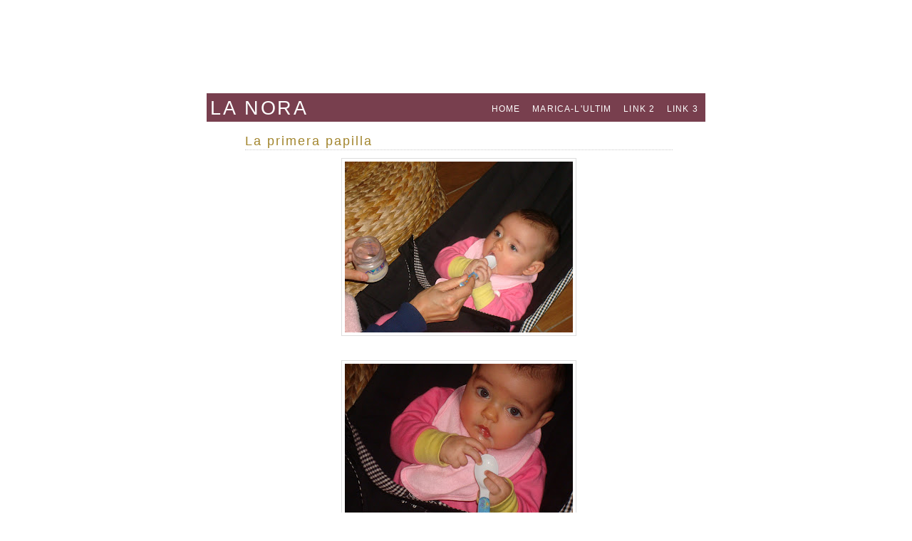

--- FILE ---
content_type: text/html; charset=UTF-8
request_url: https://noramata.blogspot.com/2009/03/la-primera-papilla.html
body_size: 6549
content:
<!DOCTYPE html>
<html dir='ltr' xmlns='http://www.w3.org/1999/xhtml' xmlns:b='http://www.google.com/2005/gml/b' xmlns:data='http://www.google.com/2005/gml/data' xmlns:expr='http://www.google.com/2005/gml/expr'>
<head>
<link href='https://www.blogger.com/static/v1/widgets/2944754296-widget_css_bundle.css' rel='stylesheet' type='text/css'/>
<meta content='text/html; charset=UTF-8' http-equiv='Content-Type'/>
<meta content='blogger' name='generator'/>
<link href='https://noramata.blogspot.com/favicon.ico' rel='icon' type='image/x-icon'/>
<link href='http://noramata.blogspot.com/2009/03/la-primera-papilla.html' rel='canonical'/>
<link rel="alternate" type="application/atom+xml" title="La Nora - Atom" href="https://noramata.blogspot.com/feeds/posts/default" />
<link rel="alternate" type="application/rss+xml" title="La Nora - RSS" href="https://noramata.blogspot.com/feeds/posts/default?alt=rss" />
<link rel="service.post" type="application/atom+xml" title="La Nora - Atom" href="https://www.blogger.com/feeds/5683740677174448203/posts/default" />

<link rel="alternate" type="application/atom+xml" title="La Nora - Atom" href="https://noramata.blogspot.com/feeds/1621040518676562970/comments/default" />
<!--Can't find substitution for tag [blog.ieCssRetrofitLinks]-->
<link href='https://blogger.googleusercontent.com/img/b/R29vZ2xl/AVvXsEj1YdRxagREPJRWgRseW-cryaWMcudeXswRCToSw9P8uK389fKtcHJOcsLaqM0BTDkERJTUztpSB9NPm6AAnznpTHNT8oRZcFWrkuo9ysLDMMZLjIE4cqx83owH-fKVfY2vhSrrUOK5PWw/s320/DSC03350.JPG' rel='image_src'/>
<meta content='http://noramata.blogspot.com/2009/03/la-primera-papilla.html' property='og:url'/>
<meta content='La primera papilla' property='og:title'/>
<meta content='el meu primer blog' property='og:description'/>
<meta content='https://blogger.googleusercontent.com/img/b/R29vZ2xl/AVvXsEj1YdRxagREPJRWgRseW-cryaWMcudeXswRCToSw9P8uK389fKtcHJOcsLaqM0BTDkERJTUztpSB9NPm6AAnznpTHNT8oRZcFWrkuo9ysLDMMZLjIE4cqx83owH-fKVfY2vhSrrUOK5PWw/w1200-h630-p-k-no-nu/DSC03350.JPG' property='og:image'/>
<title>La Nora: La primera papilla</title>
<style id='page-skin-1' type='text/css'><!--
/*==============================================
Theme Name: Pottery Barnery
Version: Blogger 1.0
Design: Better in Pink!
URL: http://www.betterinpink.com/
Coded by: Randomness
URL: http://blog.randomnessf1.com/
==============================================*/
/* General Format
------------------------------------------------*/
*{margin: 0; padding: 0;}
#navbar-iframe{height: 0 !important; visibility: hidden; display: none;}
body {
background:
color: #000;
font-family: Verdana
font-size/* */:/**/small;
font-size: /**/small;
font-size: 15px;
line-height: 1.5em;
margin: 0;
padding: 0;
text-align: center;
}
a:link {color:#58a; text-decoration:none;}
a:visited {color:#969; text-decoration:none;}
a:hover {color:#c60; text-decoration:underline;}
a img {border: 0;}
/* Blog Structure
-------------------------------------------------*/
#outer-wrapper {
background: #fff url(https://lh3.googleusercontent.com/blogger_img_proxy/AEn0k_sO7sEfI7po3p7odsCcpPjTRkQ8rXDAalN3TiDthLTbr6JzXUYNbz0KLTUDHDNxP5F8XiDAtRrAnCBi3CfxwL8BB8MAmYI5t6Oe6hx0xCG__6c9QJOAk41VXdYmbi9criJpGOFHZt0eIFlTMrLS=s0-d) top center no-repeat;
margin: 10px auto 0;
padding: 121px 0 0 0;
width: 700px;
}
#header-wrapper {
background: #783f4e;
margin: 0 auto 0 auto;
min-height: 40px;
width: 700px;
z-index: 10;
}
/* Content
----------------------------------------------- */
#content-wrapper {
margin: 1em auto 0;
padding:0 !important;
text-align:left;
width: 700px;
}
#sidebar-wrapper {
margin: 0;
padding: 0 17px;
float:left;
width: 180px;
}
input, select {font-family: verdana; font-size: 8pt; font-color:#333
}
/* Header
----------------------------------------------- */
#header-wrapper .left {
margin:-.25em 0 0;
color: #fff;
font:78%/1.4em 'Trebuchet MS',Trebuchet,Arial,Verdana,Sans-serif;
text-transform:uppercase;
letter-spacing:.1em;
font-style:normal;
margin-right:.6em;
float: left;
padding: 10px 0 11px 5px;
font-size: 20pt;
}
#header-wrapper .right {float: right; padding: 0 10px 0 0;}
/* Nav Links*/
#menu {
margin: 0 auto;
padding: 14px 10px 0 0;
text-align: right;
vertical-align: bottom;
}
#menu a {color: #fff;}
.menu-links {
margin: 0;
font: 78%/1.4em 'Trebuchet MS',Trebuchet,Arial,Verdana,Sans-serif;
text-transform: uppercase;
letter-spacing:.1em;
}
/* Headings
----------------------------------------------- */
h2 {
background-color: transparent;
border-bottom: 1px dotted #ccc;
color: #783f4e;
font: 78%/1.4em 'Trebuchet MS',Trebuchet,Arial,Verdana,Sans-serif;
font-size: 14px;
font-weight: normal;
letter-spacing: 1px;
padding: 0 0 2px 0;
text-decoration: none;
}
/* Posts
----------------------------------------------- */
h2.date-header {background: #fff; float: leftt; font-size: 12px; border: 0; margin: 0px 0; color: #a2852d;}
.post {margin:.5em 0 1.5em;	border-bottom:1px dotted #ccc; padding-bottom:1.5em;}
/* Posts
TITOL POSTS */
.post h3 {
background-color: transparent;
border-bottom: 1px dotted #ccc;
color: #a2852d;
font-family: Verdana, 'arial', serif;
font-size: 18px;
font-weight: normal;
letter-spacing: 2px;
line-height: 50px;
text-decoration: none;
}
.post h3 a, .post h3 a:visited{
display:block;
color: #a2852d;
line-height: 18pt;
text-decoration:none;
font-weight:normal;
}
.post h3 a:hover {
color:#a2852d;
}
.post div {
margin:0 0 .75em;
line-height:1.6em;
}
/* Posts
COMENTARIOS */
.post-footer {
margin:-.25em 0 0;
color:#ccc;
font:78%/1.4em 'Trebuchet MS',Trebuchet,Arial,Verdana,Sans-serif;
text-transform:uppercase;
letter-spacing:.1em;
font-style:normal;
color:#999;
margin-right:.6em;
}
.post-footer div{margin: 2px 0;}
.comment-link {
margin-left:.6em;
}
.post img {
padding:4px;
border:1px solid #ddd;
}
.post blockquote {
margin:1em 20px;
color:#666;
font-style:italic;
border-left: 3px solid #A38531;
padding:.75em;
}
/* Comments
----------------------------------------------- */
#comments-block {
margin:1em 0 1.5em;
line-height:1.6em;
}
#comments-block dt {
margin:.5em 0;
}
#comments-block dd {
margin:.25em 0 0;
}
#comments-block dd.comment-timestamp {
margin:-.25em 0 2em;
font:78%/1.4em 'Trebuchet MS',Trebuchet,Arial,Verdana,Sans-serif;
text-transform:uppercase;
letter-spacing:.1em;
}
#comments-block dd p {
margin:0 0 .75em;
}
.deleted-comment {
font-style:italic;
color:gray;
}
p.comment-footer{font-size: 20px; margin: 10px 0;}
.feed-links{display: none;}
/* Sidebar Content
----------------------------------------------- */
#sidebar ul {
margin:0 0 1.5em;
padding:0 0 1.5em;
padding-bottom: 1em;
border-bottom:1px dotted #ccc;
list-style:none;
}
#sidebar li {
margin:0;
padding:0 0 .25em 15px;
text-indent:-15px;
line-height:1.5em;
}
#sidebar p {
color:#666;
line-height:1.5em;
}
.sidebar .widget{margin: 0 0 20px 0;}
.sidebar .widget-content{margin: 5px 0 0 0;}
/* Footer
----------------------------------------------- */
#footer-image {
width:700px;
clear:both;
height: 42px;
margin:0 auto;
background: url(https://lh3.googleusercontent.com/blogger_img_proxy/AEn0k_sLuSRX_9qviG2OMvUW2c_x3PJanan-3RZlFOo6W-gdTGjsnmIoZ6wcryT5z7cqG1NzLjdC68sMlBTlqI5HRq1e0wQlVY_PR4sozFZ4lNxr0bdo1RmK57-L7cEVb8jkTbrrDqAtObs1aOI9hxmG=s0-d) no-repeat;
}
#footer-image hr {
display: none;
}
#footer-wrapper p {
margin:0;
padding: 5px 0 40px 0;
font:78%/1.6em 'Trebuchet MS', Tahoma, Verdana, Sans-serif;
text-transform:uppercase;
letter-spacing:.1em;
color: #fff;
}
a.credit-link {color: #dbd2ab; text-decoration: none;}

--></style>
<style>
#main-wrapper {margin: 0 auto; padding: 0 0 0 7px; width:600px;}
</style>
<link href='https://www.blogger.com/dyn-css/authorization.css?targetBlogID=5683740677174448203&amp;zx=42d5ac78-c656-4d8a-991a-97c48c8dd488' media='none' onload='if(media!=&#39;all&#39;)media=&#39;all&#39;' rel='stylesheet'/><noscript><link href='https://www.blogger.com/dyn-css/authorization.css?targetBlogID=5683740677174448203&amp;zx=42d5ac78-c656-4d8a-991a-97c48c8dd488' rel='stylesheet'/></noscript>
<meta name='google-adsense-platform-account' content='ca-host-pub-1556223355139109'/>
<meta name='google-adsense-platform-domain' content='blogspot.com'/>

</head>
<body>
<div class='navbar section' id='navbar'><div class='widget Navbar' data-version='1' id='Navbar1'><script type="text/javascript">
    function setAttributeOnload(object, attribute, val) {
      if(window.addEventListener) {
        window.addEventListener('load',
          function(){ object[attribute] = val; }, false);
      } else {
        window.attachEvent('onload', function(){ object[attribute] = val; });
      }
    }
  </script>
<div id="navbar-iframe-container"></div>
<script type="text/javascript" src="https://apis.google.com/js/platform.js"></script>
<script type="text/javascript">
      gapi.load("gapi.iframes:gapi.iframes.style.bubble", function() {
        if (gapi.iframes && gapi.iframes.getContext) {
          gapi.iframes.getContext().openChild({
              url: 'https://www.blogger.com/navbar/5683740677174448203?po\x3d1621040518676562970\x26origin\x3dhttps://noramata.blogspot.com',
              where: document.getElementById("navbar-iframe-container"),
              id: "navbar-iframe"
          });
        }
      });
    </script><script type="text/javascript">
(function() {
var script = document.createElement('script');
script.type = 'text/javascript';
script.src = '//pagead2.googlesyndication.com/pagead/js/google_top_exp.js';
var head = document.getElementsByTagName('head')[0];
if (head) {
head.appendChild(script);
}})();
</script>
</div></div>
<div id='outer-wrapper'><div id='wrap2'>
<!-- skip links for text browsers -->
<span id='skiplinks' style='display:none;'>
<a href='#main'>skip to main </a> |
      <a href='#sidebar'>skip to sidebar</a>
</span>
<div id='header-wrapper'>
<div class='left'>
<a href='https://noramata.blogspot.com/' style='color: #fff;' title='Go home'>La Nora</a>
</div>
<div id='menu'>
<p class='menu-links'>
<a href='http://noramata.blogspot.com' title='Go home'>Home</a>&#160;&#160;&#160;
<a href='http://maricaelultimo.blogspot.com/' title=''>MARICA-L'ULTIM</a>&#160;&#160;&#160;
<a href='' title=''>Link 2</a>&#160;&#160;&#160;
<a href='' title=''>Link 3</a>
</p>
</div>
</div>
<div id='content-wrapper'>
<div id='crosscol-wrapper' style='text-align:center'>
<div class='crosscol no-items section' id='crosscol'></div>
</div>
<div id='main-wrapper'>
<div class='main section' id='main'><div class='widget Blog' data-version='1' id='Blog1'>
<div class='blog-posts hfeed'>

          <div class="date-outer">
        

          <div class="date-posts">
        
<div class='post-outer'>
<div class='post hentry uncustomized-post-template'>
<a name='1621040518676562970'></a>
<h3 class='post-title entry-title'>
<a href='https://noramata.blogspot.com/2009/03/la-primera-papilla.html'>La primera papilla</a>
</h3>
<div class='post-header-line-1'></div>
<div class='post-body entry-content'>
<a href="https://blogger.googleusercontent.com/img/b/R29vZ2xl/AVvXsEj1YdRxagREPJRWgRseW-cryaWMcudeXswRCToSw9P8uK389fKtcHJOcsLaqM0BTDkERJTUztpSB9NPm6AAnznpTHNT8oRZcFWrkuo9ysLDMMZLjIE4cqx83owH-fKVfY2vhSrrUOK5PWw/s1600-h/DSC03350.JPG" onblur="try {parent.deselectBloggerImageGracefully();} catch(e) {}"><img alt="" border="0" id="BLOGGER_PHOTO_ID_5316149028265727026" src="https://blogger.googleusercontent.com/img/b/R29vZ2xl/AVvXsEj1YdRxagREPJRWgRseW-cryaWMcudeXswRCToSw9P8uK389fKtcHJOcsLaqM0BTDkERJTUztpSB9NPm6AAnznpTHNT8oRZcFWrkuo9ysLDMMZLjIE4cqx83owH-fKVfY2vhSrrUOK5PWw/s320/DSC03350.JPG" style="margin: 0px auto 10px; display: block; text-align: center; cursor: pointer; width: 320px; height: 240px;" /></a><br /><a href="https://blogger.googleusercontent.com/img/b/R29vZ2xl/AVvXsEisfUIaP2zW2Z2JODGmFEqtTFAxhlbFiWWhlN_sCmMjbyG16Nld2XaRcIdcLRkMWxEyqhzxtCyO9YUAK-RrwisV5u19gVbZYN1-fhas7LmZeR3k0_FeZVVaALXeU_vAkNnR9b8nW1-r3D4/s1600-h/DSC03351.JPG" onblur="try {parent.deselectBloggerImageGracefully();} catch(e) {}"><img alt="" border="0" id="BLOGGER_PHOTO_ID_5316149029566147026" src="https://blogger.googleusercontent.com/img/b/R29vZ2xl/AVvXsEisfUIaP2zW2Z2JODGmFEqtTFAxhlbFiWWhlN_sCmMjbyG16Nld2XaRcIdcLRkMWxEyqhzxtCyO9YUAK-RrwisV5u19gVbZYN1-fhas7LmZeR3k0_FeZVVaALXeU_vAkNnR9b8nW1-r3D4/s320/DSC03351.JPG" style="margin: 0px auto 10px; display: block; text-align: center; cursor: pointer; width: 320px; height: 240px;" /></a><a href="https://blogger.googleusercontent.com/img/b/R29vZ2xl/AVvXsEit6NS9cmCtsteBWd2jiJtAWKajtYDZQlezvZqJw7J-B-1gPlww0USOX1nentJWXYLGtwi-O9i0AreXLBkx5HtvpsstJA7IALa4pavyll4XghPtirmqquKOXNRJN5XZcterFQdnifJWewQ/s1600-h/DSC03364.JPG" onblur="try {parent.deselectBloggerImageGracefully();} catch(e) {}"><img alt="" border="0" id="BLOGGER_PHOTO_ID_5316149860399974098" src="https://blogger.googleusercontent.com/img/b/R29vZ2xl/AVvXsEit6NS9cmCtsteBWd2jiJtAWKajtYDZQlezvZqJw7J-B-1gPlww0USOX1nentJWXYLGtwi-O9i0AreXLBkx5HtvpsstJA7IALa4pavyll4XghPtirmqquKOXNRJN5XZcterFQdnifJWewQ/s320/DSC03364.JPG" style="margin: 0px auto 10px; display: block; text-align: center; cursor: pointer; width: 320px; height: 240px;" /></a><br /><a href="https://blogger.googleusercontent.com/img/b/R29vZ2xl/AVvXsEglfTpS0rLG-62HsZnSWcf1FZxgAM59o6lztuus7mmgCaUFi46Yo4DMLOVP-3y3t0SdyUsY7VUkxjl3-JJ04opgA4HY7sHQZw_CPLvgp1CwO6TXA_wuR2cGLpElvh76JMJ-IH5Z85e8xCs/s1600-h/DSC03367.JPG" onblur="try {parent.deselectBloggerImageGracefully();} catch(e) {}"><img alt="" border="0" id="BLOGGER_PHOTO_ID_5316149053078614082" src="https://blogger.googleusercontent.com/img/b/R29vZ2xl/AVvXsEglfTpS0rLG-62HsZnSWcf1FZxgAM59o6lztuus7mmgCaUFi46Yo4DMLOVP-3y3t0SdyUsY7VUkxjl3-JJ04opgA4HY7sHQZw_CPLvgp1CwO6TXA_wuR2cGLpElvh76JMJ-IH5Z85e8xCs/s320/DSC03367.JPG" style="margin: 0px auto 10px; display: block; text-align: center; cursor: pointer; width: 320px; height: 240px;" /></a>
<div style='clear: both;'></div>
</div>
<div class='post-footer'>
<div class='post-footer-line post-footer-line-1'>
<span class='post-author vcard'>
</span>
<span class='post-timestamp'>
</span>
<span class='reaction-buttons'>
</span>
<span class='star-ratings'>
</span>
<span class='post-comment-link'>
</span>
<span class='post-backlinks post-comment-link'>
</span>
<span class='post-icons'>
</span>
</div>
<div class='post-footer-line post-footer-line-2'>
<span class='post-labels'>
</span>
</div>
<div class='post-footer-line post-footer-line-3'></div>
</div>
</div>
<div class='comments' id='comments'>
<a name='comments'></a>
<h4>Cap comentari:</h4>
<div id='Blog1_comments-block-wrapper'>
<dl class='avatar-comment-indent' id='comments-block'>
</dl>
</div>
<p class='comment-footer'>
<a href='https://www.blogger.com/comment/fullpage/post/5683740677174448203/1621040518676562970' onclick='javascript:window.open(this.href, "bloggerPopup", "toolbar=0,location=0,statusbar=1,menubar=0,scrollbars=yes,width=640,height=500"); return false;'>Publica un comentari a l'entrada</a>
</p>
</div>
</div>

        </div></div>
      
</div>
<div class='blog-pager' id='blog-pager'>
<span id='blog-pager-newer-link'>
<a class='blog-pager-newer-link' href='https://noramata.blogspot.com/2009/03/cap-de-setmana-pontons.html' id='Blog1_blog-pager-newer-link' title='Entrada més recent'>Entrada més recent</a>
</span>
<span id='blog-pager-older-link'>
<a class='blog-pager-older-link' href='https://noramata.blogspot.com/2009/03/mujer-prevenida-vale-por-2-mil.html' id='Blog1_blog-pager-older-link' title='Entrada més antiga'>Entrada més antiga</a>
</span>
<a class='home-link' href='https://noramata.blogspot.com/'>Inici</a>
</div>
<div class='clear'></div>
<div class='post-feeds'>
<div class='feed-links'>
Subscriure's a:
<a class='feed-link' href='https://noramata.blogspot.com/feeds/1621040518676562970/comments/default' target='_blank' type='application/atom+xml'>Comentaris del missatge (Atom)</a>
</div>
</div>
</div></div>
</div>
<!-- spacer for skins that want sidebar and main to be the same height-->
<div class='clear'>&#160;</div>
</div>
<!-- end content-wrapper -->
</div>
<!-- end outer-wrapper -->
<div style='clear: both;'></div>
<div id='footer-image'><hr/></div>
</div>
<div id='footer-wrapper'>
</div>

<script type="text/javascript" src="https://www.blogger.com/static/v1/widgets/2028843038-widgets.js"></script>
<script type='text/javascript'>
window['__wavt'] = 'AOuZoY7JK338ilIHGLa0wx-4AIodGnhAbQ:1769570816030';_WidgetManager._Init('//www.blogger.com/rearrange?blogID\x3d5683740677174448203','//noramata.blogspot.com/2009/03/la-primera-papilla.html','5683740677174448203');
_WidgetManager._SetDataContext([{'name': 'blog', 'data': {'blogId': '5683740677174448203', 'title': 'La Nora', 'url': 'https://noramata.blogspot.com/2009/03/la-primera-papilla.html', 'canonicalUrl': 'http://noramata.blogspot.com/2009/03/la-primera-papilla.html', 'homepageUrl': 'https://noramata.blogspot.com/', 'searchUrl': 'https://noramata.blogspot.com/search', 'canonicalHomepageUrl': 'http://noramata.blogspot.com/', 'blogspotFaviconUrl': 'https://noramata.blogspot.com/favicon.ico', 'bloggerUrl': 'https://www.blogger.com', 'hasCustomDomain': false, 'httpsEnabled': true, 'enabledCommentProfileImages': true, 'gPlusViewType': 'FILTERED_POSTMOD', 'adultContent': false, 'analyticsAccountNumber': '', 'encoding': 'UTF-8', 'locale': 'ca', 'localeUnderscoreDelimited': 'ca', 'languageDirection': 'ltr', 'isPrivate': false, 'isMobile': false, 'isMobileRequest': false, 'mobileClass': '', 'isPrivateBlog': false, 'isDynamicViewsAvailable': true, 'feedLinks': '\x3clink rel\x3d\x22alternate\x22 type\x3d\x22application/atom+xml\x22 title\x3d\x22La Nora - Atom\x22 href\x3d\x22https://noramata.blogspot.com/feeds/posts/default\x22 /\x3e\n\x3clink rel\x3d\x22alternate\x22 type\x3d\x22application/rss+xml\x22 title\x3d\x22La Nora - RSS\x22 href\x3d\x22https://noramata.blogspot.com/feeds/posts/default?alt\x3drss\x22 /\x3e\n\x3clink rel\x3d\x22service.post\x22 type\x3d\x22application/atom+xml\x22 title\x3d\x22La Nora - Atom\x22 href\x3d\x22https://www.blogger.com/feeds/5683740677174448203/posts/default\x22 /\x3e\n\n\x3clink rel\x3d\x22alternate\x22 type\x3d\x22application/atom+xml\x22 title\x3d\x22La Nora - Atom\x22 href\x3d\x22https://noramata.blogspot.com/feeds/1621040518676562970/comments/default\x22 /\x3e\n', 'meTag': '', 'adsenseHostId': 'ca-host-pub-1556223355139109', 'adsenseHasAds': false, 'adsenseAutoAds': false, 'boqCommentIframeForm': true, 'loginRedirectParam': '', 'view': '', 'dynamicViewsCommentsSrc': '//www.blogblog.com/dynamicviews/4224c15c4e7c9321/js/comments.js', 'dynamicViewsScriptSrc': '//www.blogblog.com/dynamicviews/e590af4a5abdbc8b', 'plusOneApiSrc': 'https://apis.google.com/js/platform.js', 'disableGComments': true, 'interstitialAccepted': false, 'sharing': {'platforms': [{'name': 'Obt\xe9n l\x27enlla\xe7', 'key': 'link', 'shareMessage': 'Obt\xe9n l\x27enlla\xe7', 'target': ''}, {'name': 'Facebook', 'key': 'facebook', 'shareMessage': 'Comparteix a Facebook', 'target': 'facebook'}, {'name': 'BlogThis!', 'key': 'blogThis', 'shareMessage': 'BlogThis!', 'target': 'blog'}, {'name': 'X', 'key': 'twitter', 'shareMessage': 'Comparteix a X', 'target': 'twitter'}, {'name': 'Pinterest', 'key': 'pinterest', 'shareMessage': 'Comparteix a Pinterest', 'target': 'pinterest'}, {'name': 'Correu electr\xf2nic', 'key': 'email', 'shareMessage': 'Correu electr\xf2nic', 'target': 'email'}], 'disableGooglePlus': true, 'googlePlusShareButtonWidth': 0, 'googlePlusBootstrap': '\x3cscript type\x3d\x22text/javascript\x22\x3ewindow.___gcfg \x3d {\x27lang\x27: \x27ca\x27};\x3c/script\x3e'}, 'hasCustomJumpLinkMessage': false, 'jumpLinkMessage': 'M\xe9s informaci\xf3', 'pageType': 'item', 'postId': '1621040518676562970', 'postImageThumbnailUrl': 'https://blogger.googleusercontent.com/img/b/R29vZ2xl/AVvXsEj1YdRxagREPJRWgRseW-cryaWMcudeXswRCToSw9P8uK389fKtcHJOcsLaqM0BTDkERJTUztpSB9NPm6AAnznpTHNT8oRZcFWrkuo9ysLDMMZLjIE4cqx83owH-fKVfY2vhSrrUOK5PWw/s72-c/DSC03350.JPG', 'postImageUrl': 'https://blogger.googleusercontent.com/img/b/R29vZ2xl/AVvXsEj1YdRxagREPJRWgRseW-cryaWMcudeXswRCToSw9P8uK389fKtcHJOcsLaqM0BTDkERJTUztpSB9NPm6AAnznpTHNT8oRZcFWrkuo9ysLDMMZLjIE4cqx83owH-fKVfY2vhSrrUOK5PWw/s320/DSC03350.JPG', 'pageName': 'La primera papilla', 'pageTitle': 'La Nora: La primera papilla'}}, {'name': 'features', 'data': {}}, {'name': 'messages', 'data': {'edit': 'Edita', 'linkCopiedToClipboard': 'L\x27enlla\xe7 s\x27ha copiat al porta-retalls.', 'ok': 'D\x27acord', 'postLink': 'Publica l\x27enlla\xe7'}}, {'name': 'template', 'data': {'name': 'custom', 'localizedName': 'Personalitza', 'isResponsive': false, 'isAlternateRendering': false, 'isCustom': true}}, {'name': 'view', 'data': {'classic': {'name': 'classic', 'url': '?view\x3dclassic'}, 'flipcard': {'name': 'flipcard', 'url': '?view\x3dflipcard'}, 'magazine': {'name': 'magazine', 'url': '?view\x3dmagazine'}, 'mosaic': {'name': 'mosaic', 'url': '?view\x3dmosaic'}, 'sidebar': {'name': 'sidebar', 'url': '?view\x3dsidebar'}, 'snapshot': {'name': 'snapshot', 'url': '?view\x3dsnapshot'}, 'timeslide': {'name': 'timeslide', 'url': '?view\x3dtimeslide'}, 'isMobile': false, 'title': 'La primera papilla', 'description': 'el meu primer blog', 'featuredImage': 'https://blogger.googleusercontent.com/img/b/R29vZ2xl/AVvXsEj1YdRxagREPJRWgRseW-cryaWMcudeXswRCToSw9P8uK389fKtcHJOcsLaqM0BTDkERJTUztpSB9NPm6AAnznpTHNT8oRZcFWrkuo9ysLDMMZLjIE4cqx83owH-fKVfY2vhSrrUOK5PWw/s320/DSC03350.JPG', 'url': 'https://noramata.blogspot.com/2009/03/la-primera-papilla.html', 'type': 'item', 'isSingleItem': true, 'isMultipleItems': false, 'isError': false, 'isPage': false, 'isPost': true, 'isHomepage': false, 'isArchive': false, 'isLabelSearch': false, 'postId': 1621040518676562970}}]);
_WidgetManager._RegisterWidget('_NavbarView', new _WidgetInfo('Navbar1', 'navbar', document.getElementById('Navbar1'), {}, 'displayModeFull'));
_WidgetManager._RegisterWidget('_BlogView', new _WidgetInfo('Blog1', 'main', document.getElementById('Blog1'), {'cmtInteractionsEnabled': false, 'lightboxEnabled': true, 'lightboxModuleUrl': 'https://www.blogger.com/static/v1/jsbin/2251761666-lbx__ca.js', 'lightboxCssUrl': 'https://www.blogger.com/static/v1/v-css/828616780-lightbox_bundle.css'}, 'displayModeFull'));
_WidgetManager._RegisterWidget('_HTMLView', new _WidgetInfo('HTML1', 'sidebar', document.getElementById('HTML1'), {}, 'displayModeFull'));
_WidgetManager._RegisterWidget('_LinkListView', new _WidgetInfo('LinkList1', 'sidebar', document.getElementById('LinkList1'), {}, 'displayModeFull'));
_WidgetManager._RegisterWidget('_BlogArchiveView', new _WidgetInfo('BlogArchive1', 'sidebar', document.getElementById('BlogArchive1'), {'languageDirection': 'ltr', 'loadingMessage': 'S\x27est\xe0 carregant\x26hellip;'}, 'displayModeFull'));
</script>
</body>
</html>